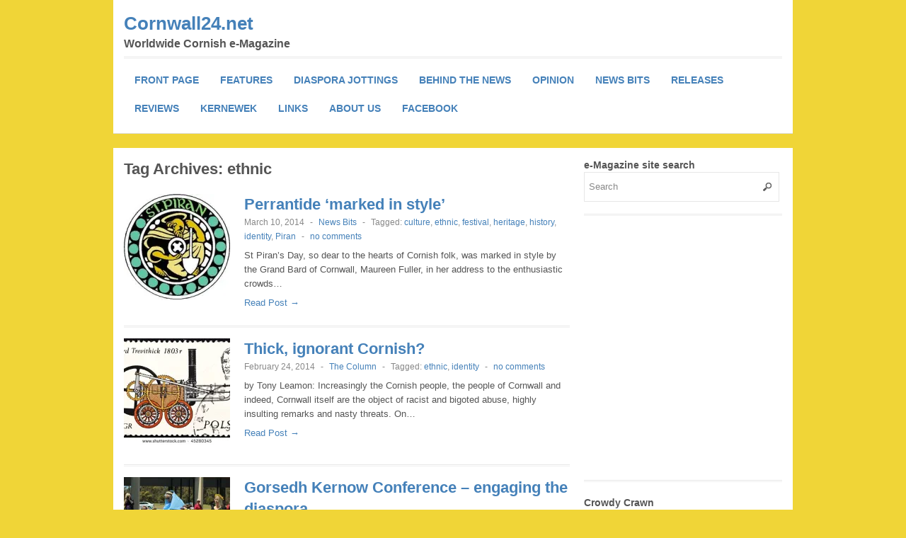

--- FILE ---
content_type: text/html; charset=UTF-8
request_url: https://www.cornwall24.net/tag/ethnic/page/2/
body_size: 13794
content:
 
<!DOCTYPE html>
<!--[if lt IE 7 ]> <html class="no-js ie6" lang="en-GB"> <![endif]-->
<!--[if IE 7 ]>    <html class="no-js ie7" lang="en-GB"> <![endif]-->
<!--[if IE 8 ]>    <html class="no-js ie8" lang="en-GB"> <![endif]-->
<!--[if (gte IE 9)|!(IE)]><!--> <html class="no-js" lang="en-GB"> <!--<![endif]-->
<head>
<meta charset="UTF-8" />
<meta name="viewport" content="width=device-width" />
<meta http-equiv="X-UA-Compatible" content="IE=edge,chrome=1" />

<title>ethnic &#124; Cornwall24.net</title>


<link rel="profile" href="http://gmpg.org/xfn/11" />
<link rel="pingback" href="https://www.cornwall24.net/xmlrpc.php" />
<meta name='robots' content='max-image-preview:large' />
<link rel='dns-prefetch' href='//stats.wp.com' />
<link rel='dns-prefetch' href='//v0.wordpress.com' />
<link rel='preconnect' href='//i0.wp.com' />
<link rel='preconnect' href='//c0.wp.com' />
<link rel="alternate" type="application/rss+xml" title="Cornwall24.net &raquo; Feed" href="https://www.cornwall24.net/feed/" />
<link rel="alternate" type="application/rss+xml" title="Cornwall24.net &raquo; Comments Feed" href="https://www.cornwall24.net/comments/feed/" />
<link rel="alternate" type="application/rss+xml" title="Cornwall24.net &raquo; ethnic Tag Feed" href="https://www.cornwall24.net/tag/ethnic/feed/" />
<style id='wp-img-auto-sizes-contain-inline-css' type='text/css'>
img:is([sizes=auto i],[sizes^="auto," i]){contain-intrinsic-size:3000px 1500px}
/*# sourceURL=wp-img-auto-sizes-contain-inline-css */
</style>
<style id='wp-emoji-styles-inline-css' type='text/css'>

	img.wp-smiley, img.emoji {
		display: inline !important;
		border: none !important;
		box-shadow: none !important;
		height: 1em !important;
		width: 1em !important;
		margin: 0 0.07em !important;
		vertical-align: -0.1em !important;
		background: none !important;
		padding: 0 !important;
	}
/*# sourceURL=wp-emoji-styles-inline-css */
</style>
<style id='wp-block-library-inline-css' type='text/css'>
:root{--wp-block-synced-color:#7a00df;--wp-block-synced-color--rgb:122,0,223;--wp-bound-block-color:var(--wp-block-synced-color);--wp-editor-canvas-background:#ddd;--wp-admin-theme-color:#007cba;--wp-admin-theme-color--rgb:0,124,186;--wp-admin-theme-color-darker-10:#006ba1;--wp-admin-theme-color-darker-10--rgb:0,107,160.5;--wp-admin-theme-color-darker-20:#005a87;--wp-admin-theme-color-darker-20--rgb:0,90,135;--wp-admin-border-width-focus:2px}@media (min-resolution:192dpi){:root{--wp-admin-border-width-focus:1.5px}}.wp-element-button{cursor:pointer}:root .has-very-light-gray-background-color{background-color:#eee}:root .has-very-dark-gray-background-color{background-color:#313131}:root .has-very-light-gray-color{color:#eee}:root .has-very-dark-gray-color{color:#313131}:root .has-vivid-green-cyan-to-vivid-cyan-blue-gradient-background{background:linear-gradient(135deg,#00d084,#0693e3)}:root .has-purple-crush-gradient-background{background:linear-gradient(135deg,#34e2e4,#4721fb 50%,#ab1dfe)}:root .has-hazy-dawn-gradient-background{background:linear-gradient(135deg,#faaca8,#dad0ec)}:root .has-subdued-olive-gradient-background{background:linear-gradient(135deg,#fafae1,#67a671)}:root .has-atomic-cream-gradient-background{background:linear-gradient(135deg,#fdd79a,#004a59)}:root .has-nightshade-gradient-background{background:linear-gradient(135deg,#330968,#31cdcf)}:root .has-midnight-gradient-background{background:linear-gradient(135deg,#020381,#2874fc)}:root{--wp--preset--font-size--normal:16px;--wp--preset--font-size--huge:42px}.has-regular-font-size{font-size:1em}.has-larger-font-size{font-size:2.625em}.has-normal-font-size{font-size:var(--wp--preset--font-size--normal)}.has-huge-font-size{font-size:var(--wp--preset--font-size--huge)}.has-text-align-center{text-align:center}.has-text-align-left{text-align:left}.has-text-align-right{text-align:right}.has-fit-text{white-space:nowrap!important}#end-resizable-editor-section{display:none}.aligncenter{clear:both}.items-justified-left{justify-content:flex-start}.items-justified-center{justify-content:center}.items-justified-right{justify-content:flex-end}.items-justified-space-between{justify-content:space-between}.screen-reader-text{border:0;clip-path:inset(50%);height:1px;margin:-1px;overflow:hidden;padding:0;position:absolute;width:1px;word-wrap:normal!important}.screen-reader-text:focus{background-color:#ddd;clip-path:none;color:#444;display:block;font-size:1em;height:auto;left:5px;line-height:normal;padding:15px 23px 14px;text-decoration:none;top:5px;width:auto;z-index:100000}html :where(.has-border-color){border-style:solid}html :where([style*=border-top-color]){border-top-style:solid}html :where([style*=border-right-color]){border-right-style:solid}html :where([style*=border-bottom-color]){border-bottom-style:solid}html :where([style*=border-left-color]){border-left-style:solid}html :where([style*=border-width]){border-style:solid}html :where([style*=border-top-width]){border-top-style:solid}html :where([style*=border-right-width]){border-right-style:solid}html :where([style*=border-bottom-width]){border-bottom-style:solid}html :where([style*=border-left-width]){border-left-style:solid}html :where(img[class*=wp-image-]){height:auto;max-width:100%}:where(figure){margin:0 0 1em}html :where(.is-position-sticky){--wp-admin--admin-bar--position-offset:var(--wp-admin--admin-bar--height,0px)}@media screen and (max-width:600px){html :where(.is-position-sticky){--wp-admin--admin-bar--position-offset:0px}}

/*# sourceURL=wp-block-library-inline-css */
</style><style id='global-styles-inline-css' type='text/css'>
:root{--wp--preset--aspect-ratio--square: 1;--wp--preset--aspect-ratio--4-3: 4/3;--wp--preset--aspect-ratio--3-4: 3/4;--wp--preset--aspect-ratio--3-2: 3/2;--wp--preset--aspect-ratio--2-3: 2/3;--wp--preset--aspect-ratio--16-9: 16/9;--wp--preset--aspect-ratio--9-16: 9/16;--wp--preset--color--black: #000000;--wp--preset--color--cyan-bluish-gray: #abb8c3;--wp--preset--color--white: #ffffff;--wp--preset--color--pale-pink: #f78da7;--wp--preset--color--vivid-red: #cf2e2e;--wp--preset--color--luminous-vivid-orange: #ff6900;--wp--preset--color--luminous-vivid-amber: #fcb900;--wp--preset--color--light-green-cyan: #7bdcb5;--wp--preset--color--vivid-green-cyan: #00d084;--wp--preset--color--pale-cyan-blue: #8ed1fc;--wp--preset--color--vivid-cyan-blue: #0693e3;--wp--preset--color--vivid-purple: #9b51e0;--wp--preset--gradient--vivid-cyan-blue-to-vivid-purple: linear-gradient(135deg,rgb(6,147,227) 0%,rgb(155,81,224) 100%);--wp--preset--gradient--light-green-cyan-to-vivid-green-cyan: linear-gradient(135deg,rgb(122,220,180) 0%,rgb(0,208,130) 100%);--wp--preset--gradient--luminous-vivid-amber-to-luminous-vivid-orange: linear-gradient(135deg,rgb(252,185,0) 0%,rgb(255,105,0) 100%);--wp--preset--gradient--luminous-vivid-orange-to-vivid-red: linear-gradient(135deg,rgb(255,105,0) 0%,rgb(207,46,46) 100%);--wp--preset--gradient--very-light-gray-to-cyan-bluish-gray: linear-gradient(135deg,rgb(238,238,238) 0%,rgb(169,184,195) 100%);--wp--preset--gradient--cool-to-warm-spectrum: linear-gradient(135deg,rgb(74,234,220) 0%,rgb(151,120,209) 20%,rgb(207,42,186) 40%,rgb(238,44,130) 60%,rgb(251,105,98) 80%,rgb(254,248,76) 100%);--wp--preset--gradient--blush-light-purple: linear-gradient(135deg,rgb(255,206,236) 0%,rgb(152,150,240) 100%);--wp--preset--gradient--blush-bordeaux: linear-gradient(135deg,rgb(254,205,165) 0%,rgb(254,45,45) 50%,rgb(107,0,62) 100%);--wp--preset--gradient--luminous-dusk: linear-gradient(135deg,rgb(255,203,112) 0%,rgb(199,81,192) 50%,rgb(65,88,208) 100%);--wp--preset--gradient--pale-ocean: linear-gradient(135deg,rgb(255,245,203) 0%,rgb(182,227,212) 50%,rgb(51,167,181) 100%);--wp--preset--gradient--electric-grass: linear-gradient(135deg,rgb(202,248,128) 0%,rgb(113,206,126) 100%);--wp--preset--gradient--midnight: linear-gradient(135deg,rgb(2,3,129) 0%,rgb(40,116,252) 100%);--wp--preset--font-size--small: 13px;--wp--preset--font-size--medium: 20px;--wp--preset--font-size--large: 36px;--wp--preset--font-size--x-large: 42px;--wp--preset--spacing--20: 0.44rem;--wp--preset--spacing--30: 0.67rem;--wp--preset--spacing--40: 1rem;--wp--preset--spacing--50: 1.5rem;--wp--preset--spacing--60: 2.25rem;--wp--preset--spacing--70: 3.38rem;--wp--preset--spacing--80: 5.06rem;--wp--preset--shadow--natural: 6px 6px 9px rgba(0, 0, 0, 0.2);--wp--preset--shadow--deep: 12px 12px 50px rgba(0, 0, 0, 0.4);--wp--preset--shadow--sharp: 6px 6px 0px rgba(0, 0, 0, 0.2);--wp--preset--shadow--outlined: 6px 6px 0px -3px rgb(255, 255, 255), 6px 6px rgb(0, 0, 0);--wp--preset--shadow--crisp: 6px 6px 0px rgb(0, 0, 0);}:where(.is-layout-flex){gap: 0.5em;}:where(.is-layout-grid){gap: 0.5em;}body .is-layout-flex{display: flex;}.is-layout-flex{flex-wrap: wrap;align-items: center;}.is-layout-flex > :is(*, div){margin: 0;}body .is-layout-grid{display: grid;}.is-layout-grid > :is(*, div){margin: 0;}:where(.wp-block-columns.is-layout-flex){gap: 2em;}:where(.wp-block-columns.is-layout-grid){gap: 2em;}:where(.wp-block-post-template.is-layout-flex){gap: 1.25em;}:where(.wp-block-post-template.is-layout-grid){gap: 1.25em;}.has-black-color{color: var(--wp--preset--color--black) !important;}.has-cyan-bluish-gray-color{color: var(--wp--preset--color--cyan-bluish-gray) !important;}.has-white-color{color: var(--wp--preset--color--white) !important;}.has-pale-pink-color{color: var(--wp--preset--color--pale-pink) !important;}.has-vivid-red-color{color: var(--wp--preset--color--vivid-red) !important;}.has-luminous-vivid-orange-color{color: var(--wp--preset--color--luminous-vivid-orange) !important;}.has-luminous-vivid-amber-color{color: var(--wp--preset--color--luminous-vivid-amber) !important;}.has-light-green-cyan-color{color: var(--wp--preset--color--light-green-cyan) !important;}.has-vivid-green-cyan-color{color: var(--wp--preset--color--vivid-green-cyan) !important;}.has-pale-cyan-blue-color{color: var(--wp--preset--color--pale-cyan-blue) !important;}.has-vivid-cyan-blue-color{color: var(--wp--preset--color--vivid-cyan-blue) !important;}.has-vivid-purple-color{color: var(--wp--preset--color--vivid-purple) !important;}.has-black-background-color{background-color: var(--wp--preset--color--black) !important;}.has-cyan-bluish-gray-background-color{background-color: var(--wp--preset--color--cyan-bluish-gray) !important;}.has-white-background-color{background-color: var(--wp--preset--color--white) !important;}.has-pale-pink-background-color{background-color: var(--wp--preset--color--pale-pink) !important;}.has-vivid-red-background-color{background-color: var(--wp--preset--color--vivid-red) !important;}.has-luminous-vivid-orange-background-color{background-color: var(--wp--preset--color--luminous-vivid-orange) !important;}.has-luminous-vivid-amber-background-color{background-color: var(--wp--preset--color--luminous-vivid-amber) !important;}.has-light-green-cyan-background-color{background-color: var(--wp--preset--color--light-green-cyan) !important;}.has-vivid-green-cyan-background-color{background-color: var(--wp--preset--color--vivid-green-cyan) !important;}.has-pale-cyan-blue-background-color{background-color: var(--wp--preset--color--pale-cyan-blue) !important;}.has-vivid-cyan-blue-background-color{background-color: var(--wp--preset--color--vivid-cyan-blue) !important;}.has-vivid-purple-background-color{background-color: var(--wp--preset--color--vivid-purple) !important;}.has-black-border-color{border-color: var(--wp--preset--color--black) !important;}.has-cyan-bluish-gray-border-color{border-color: var(--wp--preset--color--cyan-bluish-gray) !important;}.has-white-border-color{border-color: var(--wp--preset--color--white) !important;}.has-pale-pink-border-color{border-color: var(--wp--preset--color--pale-pink) !important;}.has-vivid-red-border-color{border-color: var(--wp--preset--color--vivid-red) !important;}.has-luminous-vivid-orange-border-color{border-color: var(--wp--preset--color--luminous-vivid-orange) !important;}.has-luminous-vivid-amber-border-color{border-color: var(--wp--preset--color--luminous-vivid-amber) !important;}.has-light-green-cyan-border-color{border-color: var(--wp--preset--color--light-green-cyan) !important;}.has-vivid-green-cyan-border-color{border-color: var(--wp--preset--color--vivid-green-cyan) !important;}.has-pale-cyan-blue-border-color{border-color: var(--wp--preset--color--pale-cyan-blue) !important;}.has-vivid-cyan-blue-border-color{border-color: var(--wp--preset--color--vivid-cyan-blue) !important;}.has-vivid-purple-border-color{border-color: var(--wp--preset--color--vivid-purple) !important;}.has-vivid-cyan-blue-to-vivid-purple-gradient-background{background: var(--wp--preset--gradient--vivid-cyan-blue-to-vivid-purple) !important;}.has-light-green-cyan-to-vivid-green-cyan-gradient-background{background: var(--wp--preset--gradient--light-green-cyan-to-vivid-green-cyan) !important;}.has-luminous-vivid-amber-to-luminous-vivid-orange-gradient-background{background: var(--wp--preset--gradient--luminous-vivid-amber-to-luminous-vivid-orange) !important;}.has-luminous-vivid-orange-to-vivid-red-gradient-background{background: var(--wp--preset--gradient--luminous-vivid-orange-to-vivid-red) !important;}.has-very-light-gray-to-cyan-bluish-gray-gradient-background{background: var(--wp--preset--gradient--very-light-gray-to-cyan-bluish-gray) !important;}.has-cool-to-warm-spectrum-gradient-background{background: var(--wp--preset--gradient--cool-to-warm-spectrum) !important;}.has-blush-light-purple-gradient-background{background: var(--wp--preset--gradient--blush-light-purple) !important;}.has-blush-bordeaux-gradient-background{background: var(--wp--preset--gradient--blush-bordeaux) !important;}.has-luminous-dusk-gradient-background{background: var(--wp--preset--gradient--luminous-dusk) !important;}.has-pale-ocean-gradient-background{background: var(--wp--preset--gradient--pale-ocean) !important;}.has-electric-grass-gradient-background{background: var(--wp--preset--gradient--electric-grass) !important;}.has-midnight-gradient-background{background: var(--wp--preset--gradient--midnight) !important;}.has-small-font-size{font-size: var(--wp--preset--font-size--small) !important;}.has-medium-font-size{font-size: var(--wp--preset--font-size--medium) !important;}.has-large-font-size{font-size: var(--wp--preset--font-size--large) !important;}.has-x-large-font-size{font-size: var(--wp--preset--font-size--x-large) !important;}
/*# sourceURL=global-styles-inline-css */
</style>

<style id='classic-theme-styles-inline-css' type='text/css'>
/*! This file is auto-generated */
.wp-block-button__link{color:#fff;background-color:#32373c;border-radius:9999px;box-shadow:none;text-decoration:none;padding:calc(.667em + 2px) calc(1.333em + 2px);font-size:1.125em}.wp-block-file__button{background:#32373c;color:#fff;text-decoration:none}
/*# sourceURL=/wp-includes/css/classic-themes.min.css */
</style>
<link rel='stylesheet' id='style-css' href='https://www.cornwall24.net/wp-content/themes/max-magazine/style.css?ver=6.9' type='text/css' media='all' />
<link rel='stylesheet' id='google_fonts-css' href='http://fonts.googleapis.com/css?family=Open+Sans%3A700%2C400%2C600&#038;ver=6.9' type='text/css' media='all' />
<script type="text/javascript" src="https://c0.wp.com/c/6.9/wp-includes/js/jquery/jquery.min.js" id="jquery-core-js"></script>
<script type="text/javascript" src="https://c0.wp.com/c/6.9/wp-includes/js/jquery/jquery-migrate.min.js" id="jquery-migrate-js"></script>
<script type="text/javascript" src="https://www.cornwall24.net/wp-content/themes/max-magazine/js/superfish.js?ver=6.9" id="superfish-js"></script>
<script type="text/javascript" src="https://www.cornwall24.net/wp-content/themes/max-magazine/js/jquery.easing_1.3.js?ver=6.9" id="jq_easing-js"></script>
<script type="text/javascript" src="https://www.cornwall24.net/wp-content/themes/max-magazine/js/lofslider.js?ver=6.9" id="lofslider-js"></script>
<script type="text/javascript" src="https://www.cornwall24.net/wp-content/themes/max-magazine/js/jcarousellite_1.0.1.min.js?ver=6.9" id="jcarousellite-js"></script>
<script type="text/javascript" src="https://www.cornwall24.net/wp-content/themes/max-magazine/js/jquery.mobilemenu.js?ver=6.9" id="mobilemenu-js"></script>
<script type="text/javascript" src="https://www.cornwall24.net/wp-content/themes/max-magazine/js/custom.js?ver=6.9" id="max_magazine_custom-js"></script>
<link rel="https://api.w.org/" href="https://www.cornwall24.net/wp-json/" /><link rel="alternate" title="JSON" type="application/json" href="https://www.cornwall24.net/wp-json/wp/v2/tags/69" /><link rel="EditURI" type="application/rsd+xml" title="RSD" href="https://www.cornwall24.net/xmlrpc.php?rsd" />
<meta name="generator" content="WordPress 6.9" />
	<style>img#wpstats{display:none}</style>
		<link rel="shortcut icon" href="https://fbcdn-profile-a.akamaihd.net/hprofile-ak-prn1/174891_160568994013319_1904602135_n.jpg" />	
<style type="text/css">.recentcomments a{display:inline !important;padding:0 !important;margin:0 !important;}</style><style type="text/css" id="custom-background-css">
body.custom-background { background-color: #f0d537; }
</style>
	
<!-- Jetpack Open Graph Tags -->
<meta property="og:type" content="website" />
<meta property="og:title" content="ethnic &#8211; Page 2 &#8211; Cornwall24.net" />
<meta property="og:url" content="https://www.cornwall24.net/tag/ethnic/" />
<meta property="og:site_name" content="Cornwall24.net" />
<meta property="og:image" content="https://s0.wp.com/i/blank.jpg" />
<meta property="og:image:alt" content="" />
<meta property="og:locale" content="en_GB" />

<!-- End Jetpack Open Graph Tags -->
</head>

<body class="archive paged tag tag-ethnic tag-69 custom-background paged-2 tag-paged-2 wp-theme-max-magazine metaslider-plugin">

<div id="container" class="hfeed">

<div id="header">	

		<div class="header-wrap">
		<div class="logo">
							<h1 class="site-title">
					<a href="https://www.cornwall24.net" title="Cornwall24.net">
						Cornwall24.net					</a>
				</h1> 
				<h3>
					Worldwide Cornish e-Magazine				</h3>
				
		</div>	<!-- /logo -->
		
				
	</div><!-- /wrap -->
	
	<div id="nav">	
		<div class="menu-menu-container"><ul id="menu-menu" class="menu"><li id="menu-item-33" class="menu-item menu-item-type-custom menu-item-object-custom menu-item-home menu-item-33"><a href="http://www.cornwall24.net">Front page</a></li>
<li id="menu-item-44" class="menu-item menu-item-type-taxonomy menu-item-object-category menu-item-44"><a href="https://www.cornwall24.net/category/magazine/">Features</a></li>
<li id="menu-item-733" class="menu-item menu-item-type-taxonomy menu-item-object-category menu-item-733"><a href="https://www.cornwall24.net/category/diaspora-2/">Diaspora Jottings</a></li>
<li id="menu-item-175" class="menu-item menu-item-type-taxonomy menu-item-object-category menu-item-175"><a href="https://www.cornwall24.net/category/news/">Behind the news</a></li>
<li id="menu-item-32" class="menu-item menu-item-type-taxonomy menu-item-object-category menu-item-32"><a href="https://www.cornwall24.net/category/column/">Opinion</a></li>
<li id="menu-item-734" class="menu-item menu-item-type-taxonomy menu-item-object-category menu-item-734"><a href="https://www.cornwall24.net/category/economy/">News bits</a></li>
<li id="menu-item-735" class="menu-item menu-item-type-taxonomy menu-item-object-category menu-item-735"><a href="https://www.cornwall24.net/category/media-releases/">Releases</a></li>
<li id="menu-item-12572" class="menu-item menu-item-type-taxonomy menu-item-object-category menu-item-12572"><a href="https://www.cornwall24.net/category/culture/">Reviews</a></li>
<li id="menu-item-543" class="menu-item menu-item-type-taxonomy menu-item-object-category menu-item-543"><a href="https://www.cornwall24.net/category/kernowek/">Kernewek</a></li>
<li id="menu-item-736" class="menu-item menu-item-type-post_type menu-item-object-page menu-item-736"><a href="https://www.cornwall24.net/links/">Links</a></li>
<li id="menu-item-737" class="menu-item menu-item-type-post_type menu-item-object-page menu-item-737"><a href="https://www.cornwall24.net/about/">About us</a></li>
<li id="menu-item-12585" class="menu-item menu-item-type-custom menu-item-object-custom menu-item-12585"><a href="http://www.facebook.com/pages/Cornwall-24-net-e-magazine/160568994013319">Facebook</a></li>
</ul></div>		
	</div>
	
	<div class="clear"></div>
	
</div> <!-- /header -->

<div id="content-container">
	<div id="content" >	
		<h2 class="page-title">Tag Archives: <span>ethnic</span></h2>

				
		 
<div id="posts-list">
					
			
			<div class="post">					
				<div class="post-image">
					<a href="https://www.cornwall24.net/2014/03/perrantide-marked-in-style/"><img width="150" height="150" src="https://i0.wp.com/www.cornwall24.net/wp-content/uploads/piran_trad.jpg?resize=150%2C150&amp;ssl=1" class="attachment-thumbnail size-thumbnail wp-post-image" alt="" title="" decoding="async" srcset="https://i0.wp.com/www.cornwall24.net/wp-content/uploads/piran_trad.jpg?w=225&amp;ssl=1 225w, https://i0.wp.com/www.cornwall24.net/wp-content/uploads/piran_trad.jpg?resize=150%2C150&amp;ssl=1 150w" sizes="(max-width: 150px) 100vw, 150px" /></a>
				</div>
					
				<div class="right">
			
										
					<h2> <a href="https://www.cornwall24.net/2014/03/perrantide-marked-in-style/" title="Permalink to Perrantide &#8216;marked in style&#8217;" rel="bookmark">Perrantide &#8216;marked in style&#8217;</a></h2>
					
					<div class="post-meta">
						<span class="date">March 10, 2014</span> 
						<span class="sep"> - </span>						
						<span class="category"><a href="https://www.cornwall24.net/category/economy/" rel="category tag">News Bits</a></span>
						<span class="sep"> - </span><span class="tags">Tagged:  <a href="https://www.cornwall24.net/tag/culture-2/" rel="tag">culture</a>, <a href="https://www.cornwall24.net/tag/ethnic/" rel="tag">ethnic</a>, <a href="https://www.cornwall24.net/tag/festival/" rel="tag">festival</a>, <a href="https://www.cornwall24.net/tag/heritage/" rel="tag">heritage</a>, <a href="https://www.cornwall24.net/tag/history/" rel="tag">history</a>, <a href="https://www.cornwall24.net/tag/identity/" rel="tag">identity</a>, <a href="https://www.cornwall24.net/tag/piran/" rel="tag">Piran</a></span>													<span class="sep"> - </span>
							<span class="comments"><a href="https://www.cornwall24.net/2014/03/perrantide-marked-in-style/#respond">no comments</a></span>			
								
					</div>								
						
					<div class="exceprt">
						<p>St Piran’s Day, so dear to the hearts of Cornish folk, was marked in style by the Grand Bard of Cornwall, Maureen Fuller, in her address to the enthusiastic crowds&#8230;</p>
					</div> 
					
					<div class="more">
						<a href="https://www.cornwall24.net/2014/03/perrantide-marked-in-style/">Read Post &rarr;</a>
					</div> 
				</div>	
			</div><!-- post -->		

				
			
			<div class="post">					
				<div class="post-image">
					<a href="https://www.cornwall24.net/2014/02/thick-ignorant-cornish/"><img width="150" height="150" src="https://i0.wp.com/www.cornwall24.net/wp-content/uploads/Polishstamp_Trevithick.jpg?resize=150%2C150&amp;ssl=1" class="attachment-thumbnail size-thumbnail wp-post-image" alt="" title="" decoding="async" srcset="https://i0.wp.com/www.cornwall24.net/wp-content/uploads/Polishstamp_Trevithick.jpg?resize=150%2C150&amp;ssl=1 150w, https://i0.wp.com/www.cornwall24.net/wp-content/uploads/Polishstamp_Trevithick.jpg?zoom=2&amp;resize=150%2C150&amp;ssl=1 300w, https://i0.wp.com/www.cornwall24.net/wp-content/uploads/Polishstamp_Trevithick.jpg?zoom=3&amp;resize=150%2C150&amp;ssl=1 450w" sizes="(max-width: 150px) 100vw, 150px" /></a>
				</div>
					
				<div class="right">
			
										
					<h2> <a href="https://www.cornwall24.net/2014/02/thick-ignorant-cornish/" title="Permalink to Thick, ignorant Cornish?" rel="bookmark">Thick, ignorant Cornish?</a></h2>
					
					<div class="post-meta">
						<span class="date">February 24, 2014</span> 
						<span class="sep"> - </span>						
						<span class="category"><a href="https://www.cornwall24.net/category/column/" rel="category tag">The Column</a></span>
						<span class="sep"> - </span><span class="tags">Tagged:  <a href="https://www.cornwall24.net/tag/ethnic/" rel="tag">ethnic</a>, <a href="https://www.cornwall24.net/tag/identity/" rel="tag">identity</a></span>													<span class="sep"> - </span>
							<span class="comments"><a href="https://www.cornwall24.net/2014/02/thick-ignorant-cornish/#respond">no comments</a></span>			
								
					</div>								
						
					<div class="exceprt">
						<p>by Tony Leamon: Increasingly the Cornish people, the people of Cornwall and indeed, Cornwall itself are the object of racist and bigoted abuse, highly insulting remarks and nasty threats. On&#8230;</p>
					</div> 
					
					<div class="more">
						<a href="https://www.cornwall24.net/2014/02/thick-ignorant-cornish/">Read Post &rarr;</a>
					</div> 
				</div>	
			</div><!-- post -->		

				
			
			<div class="post">					
				<div class="post-image">
					<a href="https://www.cornwall24.net/2013/09/gorsedh-kernow-conference-engaging-the-diaspora/"><img width="150" height="150" src="https://i0.wp.com/www.cornwall24.net/wp-content/uploads/IMG_8641smaller.jpg?resize=150%2C150&amp;ssl=1" class="attachment-thumbnail size-thumbnail wp-post-image" alt="" title="" decoding="async" srcset="https://i0.wp.com/www.cornwall24.net/wp-content/uploads/IMG_8641smaller.jpg?resize=150%2C150&amp;ssl=1 150w, https://i0.wp.com/www.cornwall24.net/wp-content/uploads/IMG_8641smaller.jpg?zoom=2&amp;resize=150%2C150&amp;ssl=1 300w, https://i0.wp.com/www.cornwall24.net/wp-content/uploads/IMG_8641smaller.jpg?zoom=3&amp;resize=150%2C150&amp;ssl=1 450w" sizes="(max-width: 150px) 100vw, 150px" /></a>
				</div>
					
				<div class="right">
			
										
					<h2> <a href="https://www.cornwall24.net/2013/09/gorsedh-kernow-conference-engaging-the-diaspora/" title="Permalink to Gorsedh Kernow Conference &#8211; engaging the diaspora" rel="bookmark">Gorsedh Kernow Conference &#8211; engaging the diaspora</a></h2>
					
					<div class="post-meta">
						<span class="date">September 1, 2013</span> 
						<span class="sep"> - </span>						
						<span class="category"><a href="https://www.cornwall24.net/category/media-releases/" rel="category tag">Communiqués</a>, <a href="https://www.cornwall24.net/category/diaspora-2/" rel="category tag">Diaspora Jottings</a></span>
						<span class="sep"> - </span><span class="tags">Tagged:  <a href="https://www.cornwall24.net/tag/australia/" rel="tag">Australia</a>, <a href="https://www.cornwall24.net/tag/bards/" rel="tag">Bards</a>, <a href="https://www.cornwall24.net/tag/canada/" rel="tag">Canada</a>, <a href="https://www.cornwall24.net/tag/ethnic/" rel="tag">ethnic</a>, <a href="https://www.cornwall24.net/tag/gorsedh/" rel="tag">Gorsedh</a>, <a href="https://www.cornwall24.net/tag/identity/" rel="tag">identity</a>, <a href="https://www.cornwall24.net/tag/new-zealand/" rel="tag">new zealand</a>, <a href="https://www.cornwall24.net/tag/usa/" rel="tag">USA</a></span>								
					</div>								
						
					<div class="exceprt">
						<p>The 2013 Conference is being held at Penryn Town Hall on Friday 6th September, 2013 on the day before the Open Gorsedh in Penryn. The Conference will start at 10:00&#8230;</p>
					</div> 
					
					<div class="more">
						<a href="https://www.cornwall24.net/2013/09/gorsedh-kernow-conference-engaging-the-diaspora/">Read Post &rarr;</a>
					</div> 
				</div>	
			</div><!-- post -->		

				
			
			<div class="post">					
				<div class="post-image">
					<a href="https://www.cornwall24.net/2013/07/recognition-of-the-cornish-people-an-open-letter-to-mps/"><img width="150" height="150" src="https://i0.wp.com/www.cornwall24.net/wp-content/uploads/stp_flags.jpg?resize=150%2C150&amp;ssl=1" class="attachment-thumbnail size-thumbnail wp-post-image" alt="" title="" decoding="async" loading="lazy" srcset="https://i0.wp.com/www.cornwall24.net/wp-content/uploads/stp_flags.jpg?resize=150%2C150&amp;ssl=1 150w, https://i0.wp.com/www.cornwall24.net/wp-content/uploads/stp_flags.jpg?zoom=2&amp;resize=150%2C150&amp;ssl=1 300w, https://i0.wp.com/www.cornwall24.net/wp-content/uploads/stp_flags.jpg?zoom=3&amp;resize=150%2C150&amp;ssl=1 450w" sizes="auto, (max-width: 150px) 100vw, 150px" /></a>
				</div>
					
				<div class="right">
			
										
					<h2> <a href="https://www.cornwall24.net/2013/07/recognition-of-the-cornish-people-an-open-letter-to-mps/" title="Permalink to Recognition of the Cornish people &#8211; An Open Letter to MPs" rel="bookmark">Recognition of the Cornish people &#8211; An Open Letter to MPs</a></h2>
					
					<div class="post-meta">
						<span class="date">July 16, 2013</span> 
						<span class="sep"> - </span>						
						<span class="category"><a href="https://www.cornwall24.net/category/column/" rel="category tag">The Column</a></span>
						<span class="sep"> - </span><span class="tags">Tagged:  <a href="https://www.cornwall24.net/tag/cornish/" rel="tag">Cornish</a>, <a href="https://www.cornwall24.net/tag/ethnic/" rel="tag">ethnic</a>, <a href="https://www.cornwall24.net/tag/identity/" rel="tag">identity</a>, <a href="https://www.cornwall24.net/tag/self-determination/" rel="tag">self-determination</a></span>								
					</div>								
						
					<div class="exceprt">
						<p>OPEN LETTER TO ALL MPs FOR CORNWALL  From Craig Weatherhill    14th July 2013  Dear Sir/Madam,  Framework Convention for the Protection of National Minorities:  The Cornish People.  I am writing to&#8230;</p>
					</div> 
					
					<div class="more">
						<a href="https://www.cornwall24.net/2013/07/recognition-of-the-cornish-people-an-open-letter-to-mps/">Read Post &rarr;</a>
					</div> 
				</div>	
			</div><!-- post -->		

				
			
			<div class="post">					
				<div class="post-image">
					<a href="https://www.cornwall24.net/2012/07/new-book-celtic-cornwall-nation-tradition-invention/"><img width="150" height="150" src="https://i0.wp.com/www.cornwall24.net/wp-content/uploads/celticcornwalllge.gif?resize=150%2C150&amp;ssl=1" class="attachment-thumbnail size-thumbnail wp-post-image" alt="" title="" decoding="async" loading="lazy" srcset="https://i0.wp.com/www.cornwall24.net/wp-content/uploads/celticcornwalllge.gif?resize=150%2C150&amp;ssl=1 150w, https://i0.wp.com/www.cornwall24.net/wp-content/uploads/celticcornwalllge.gif?resize=36%2C36&amp;ssl=1 36w, https://i0.wp.com/www.cornwall24.net/wp-content/uploads/celticcornwalllge.gif?resize=90%2C90&amp;ssl=1 90w, https://i0.wp.com/www.cornwall24.net/wp-content/uploads/celticcornwalllge.gif?zoom=2&amp;resize=150%2C150&amp;ssl=1 300w" sizes="auto, (max-width: 150px) 100vw, 150px" /></a>
				</div>
					
				<div class="right">
			
										
					<h2> <a href="https://www.cornwall24.net/2012/07/new-book-celtic-cornwall-nation-tradition-invention/" title="Permalink to New Book: Celtic Cornwall &#8211; Nation, Tradition, Invention" rel="bookmark">New Book: Celtic Cornwall &#8211; Nation, Tradition, Invention</a></h2>
					
					<div class="post-meta">
						<span class="date">July 11, 2012</span> 
						<span class="sep"> - </span>						
						<span class="category"><a href="https://www.cornwall24.net/category/culture/" rel="category tag">Culture</a></span>
						<span class="sep"> - </span><span class="tags">Tagged:  <a href="https://www.cornwall24.net/tag/book/" rel="tag">Book</a>, <a href="https://www.cornwall24.net/tag/celtic/" rel="tag">celtic</a>, <a href="https://www.cornwall24.net/tag/culture-2/" rel="tag">culture</a>, <a href="https://www.cornwall24.net/tag/ethnic/" rel="tag">ethnic</a>, <a href="https://www.cornwall24.net/tag/identity/" rel="tag">identity</a>, <a href="https://www.cornwall24.net/tag/kernowek/" rel="tag">Kernowek</a></span>													<span class="sep"> - </span>
							<span class="comments"><a href="https://www.cornwall24.net/2012/07/new-book-celtic-cornwall-nation-tradition-invention/#respond">no comments</a></span>			
								
					</div>								
						
					<div class="exceprt">
						<p>By Alan M Kent, with photography by Jan Beare Celtic Cornwall: Nation, Tradition, Invention ISBN: 9780857040787 Alan M. Kent (born 1967, St Austell, Cornwall) is a Cornish poet, novelist, dramatist, author and&#8230;</p>
					</div> 
					
					<div class="more">
						<a href="https://www.cornwall24.net/2012/07/new-book-celtic-cornwall-nation-tradition-invention/">Read Post &rarr;</a>
					</div> 
				</div>	
			</div><!-- post -->		

				
			
			<div class="post">					
				<div class="post-image">
					<a href="https://www.cornwall24.net/2011/09/celtic-league-media-prejudice-against-celts/"><img width="150" height="91" src="https://i0.wp.com/www.cornwall24.net/wp-content/uploads/celticcleague-e1394428822672.jpg?resize=150%2C91&amp;ssl=1" class="attachment-thumbnail size-thumbnail wp-post-image" alt="" title="" decoding="async" loading="lazy" /></a>
				</div>
					
				<div class="right">
			
										
					<h2> <a href="https://www.cornwall24.net/2011/09/celtic-league-media-prejudice-against-celts/" title="Permalink to [Celtic League] Media prejudice against Celts" rel="bookmark">[Celtic League] Media prejudice against Celts</a></h2>
					
					<div class="post-meta">
						<span class="date">September 29, 2011</span> 
						<span class="sep"> - </span>						
						<span class="category"><a href="https://www.cornwall24.net/category/media-releases/" rel="category tag">Communiqués</a></span>
						<span class="sep"> - </span><span class="tags">Tagged:  <a href="https://www.cornwall24.net/tag/celtic/" rel="tag">celtic</a>, <a href="https://www.cornwall24.net/tag/ethnic/" rel="tag">ethnic</a>, <a href="https://www.cornwall24.net/tag/identity/" rel="tag">identity</a>, <a href="https://www.cornwall24.net/tag/nation/" rel="tag">nation</a>, <a href="https://www.cornwall24.net/tag/prejudice/" rel="tag">prejudice</a>, <a href="https://www.cornwall24.net/tag/pride/" rel="tag">pride</a></span>													<span class="sep"> - </span>
							<span class="comments"><a href="https://www.cornwall24.net/2011/09/celtic-league-media-prejudice-against-celts/#respond">no comments</a></span>			
								
					</div>								
						
					<div class="exceprt">
						<p>In his monthly newspaper column for the West Briton newspaper in Cornwall, the General Secretary of the Celtic League, Rhisiart Tal-e-bot, writes on the topic of the prejudice that Welsh&#8230;</p>
					</div> 
					
					<div class="more">
						<a href="https://www.cornwall24.net/2011/09/celtic-league-media-prejudice-against-celts/">Read Post &rarr;</a>
					</div> 
				</div>	
			</div><!-- post -->		

				
			
			<div class="post">					
				<div class="post-image">
					<a href="https://www.cornwall24.net/2011/09/sun-surf-and-saffron/"><img width="150" height="150" src="https://i0.wp.com/www.cornwall24.net/wp-content/uploads/cotc4_1.jpg?resize=150%2C150&amp;ssl=1" class="attachment-thumbnail size-thumbnail wp-post-image" alt="" title="" decoding="async" loading="lazy" srcset="https://i0.wp.com/www.cornwall24.net/wp-content/uploads/cotc4_1.jpg?resize=150%2C150&amp;ssl=1 150w, https://i0.wp.com/www.cornwall24.net/wp-content/uploads/cotc4_1.jpg?resize=36%2C36&amp;ssl=1 36w, https://i0.wp.com/www.cornwall24.net/wp-content/uploads/cotc4_1.jpg?resize=90%2C90&amp;ssl=1 90w, https://i0.wp.com/www.cornwall24.net/wp-content/uploads/cotc4_1.jpg?zoom=2&amp;resize=150%2C150&amp;ssl=1 300w, https://i0.wp.com/www.cornwall24.net/wp-content/uploads/cotc4_1.jpg?zoom=3&amp;resize=150%2C150&amp;ssl=1 450w" sizes="auto, (max-width: 150px) 100vw, 150px" /></a>
				</div>
					
				<div class="right">
			
										
					<h2> <a href="https://www.cornwall24.net/2011/09/sun-surf-and-saffron/" title="Permalink to Sun, surf, and saffron?" rel="bookmark">Sun, surf, and saffron?</a></h2>
					
					<div class="post-meta">
						<span class="date">September 21, 2011</span> 
						<span class="sep"> - </span>						
						<span class="category"><a href="https://www.cornwall24.net/category/diaspora-2/" rel="category tag">Diaspora Jottings</a></span>
						<span class="sep"> - </span><span class="tags">Tagged:  <a href="https://www.cornwall24.net/tag/australia/" rel="tag">Australia</a>, <a href="https://www.cornwall24.net/tag/celtic/" rel="tag">celtic</a>, <a href="https://www.cornwall24.net/tag/cornish/" rel="tag">Cornish</a>, <a href="https://www.cornwall24.net/tag/ethnic/" rel="tag">ethnic</a>, <a href="https://www.cornwall24.net/tag/identity/" rel="tag">identity</a></span>													<span class="sep"> - </span>
							<span class="comments"><a href="https://www.cornwall24.net/2011/09/sun-surf-and-saffron/#respond">no comments</a></span>			
								
					</div>								
						
					<div class="exceprt">
						<p>&#8211; by Kevrenor &#8211; Sun &#8211; there was that in abundance! Surf &#8211; just nearby at your choice of ocean or bay-side location! Saffron &#8211; well, no saffron buns or&#8230;</p>
					</div> 
					
					<div class="more">
						<a href="https://www.cornwall24.net/2011/09/sun-surf-and-saffron/">Read Post &rarr;</a>
					</div> 
				</div>	
			</div><!-- post -->		

				
			
			<div class="post">					
				<div class="post-image">
					<a href="https://www.cornwall24.net/2011/06/cornish-seek-recognition-will-westminster-recognise-the-cornish-people-as-a-nation-and-a-uk-ethnic-minority/"><img width="136" height="94" src="https://i0.wp.com/www.cornwall24.net/wp-content/uploads/cornish_flag.jpg?resize=136%2C94&amp;ssl=1" class="attachment-thumbnail size-thumbnail wp-post-image" alt="" title="" decoding="async" loading="lazy" /></a>
				</div>
					
				<div class="right">
			
										
					<h2> <a href="https://www.cornwall24.net/2011/06/cornish-seek-recognition-will-westminster-recognise-the-cornish-people-as-a-nation-and-a-uk-ethnic-minority/" title="Permalink to Cornish seek recognition: Will Westminster recognise the Cornish people as a nation and a UK ethnic minority?" rel="bookmark">Cornish seek recognition: Will Westminster recognise the Cornish people as a nation and a UK ethnic minority?</a></h2>
					
					<div class="post-meta">
						<span class="date">June 13, 2011</span> 
						<span class="sep"> - </span>						
						<span class="category"><a href="https://www.cornwall24.net/category/news/" rel="category tag">Behind the News</a></span>
						<span class="sep"> - </span><span class="tags">Tagged:  <a href="https://www.cornwall24.net/tag/ethnic/" rel="tag">ethnic</a>, <a href="https://www.cornwall24.net/tag/fcnm/" rel="tag">FCNM</a>, <a href="https://www.cornwall24.net/tag/identity/" rel="tag">identity</a>, <a href="https://www.cornwall24.net/tag/self-determination/" rel="tag">self-determination</a></span>													<span class="sep"> - </span>
							<span class="comments"><a href="https://www.cornwall24.net/2011/06/cornish-seek-recognition-will-westminster-recognise-the-cornish-people-as-a-nation-and-a-uk-ethnic-minority/#comments">1 comment</a></span>			
								
					</div>								
						
					<div class="exceprt">
						<p>The Second Cornish National Minority Report entitled: “Including the Cornish – a unique case for recognition” has been officially launched. Produced from the work of broad-based steering group, it builds&#8230;</p>
					</div> 
					
					<div class="more">
						<a href="https://www.cornwall24.net/2011/06/cornish-seek-recognition-will-westminster-recognise-the-cornish-people-as-a-nation-and-a-uk-ethnic-minority/">Read Post &rarr;</a>
					</div> 
				</div>	
			</div><!-- post -->		

				
			
			<div class="post">					
				<div class="post-image">
					<a href="https://www.cornwall24.net/2011/05/celtic-league-cornish-discrimination-concerns-continue/"></a>
				</div>
					
				<div class="right">
			
										
					<h2> <a href="https://www.cornwall24.net/2011/05/celtic-league-cornish-discrimination-concerns-continue/" title="Permalink to [Celtic League] Cornish: Discrimination concerns continue" rel="bookmark">[Celtic League] Cornish: Discrimination concerns continue</a></h2>
					
					<div class="post-meta">
						<span class="date">May 12, 2011</span> 
						<span class="sep"> - </span>						
						<span class="category"><a href="https://www.cornwall24.net/category/media-releases/" rel="category tag">Communiqués</a></span>
						<span class="sep"> - </span><span class="tags">Tagged:  <a href="https://www.cornwall24.net/tag/cornish/" rel="tag">Cornish</a>, <a href="https://www.cornwall24.net/tag/ethnic/" rel="tag">ethnic</a>, <a href="https://www.cornwall24.net/tag/identity/" rel="tag">identity</a></span>													<span class="sep"> - </span>
							<span class="comments"><a href="https://www.cornwall24.net/2011/05/celtic-league-cornish-discrimination-concerns-continue/#respond">no comments</a></span>			
								
					</div>								
						
					<div class="exceprt">
						<p>NEWS FROM THE CELTIC LEAGUE CORNWALL: RACIAL DISCRIMINATION CONCERNS The General Secretary (GS) of the Celtic League has written an article in a Cornish newspaper about a group that has&#8230;</p>
					</div> 
					
					<div class="more">
						<a href="https://www.cornwall24.net/2011/05/celtic-league-cornish-discrimination-concerns-continue/">Read Post &rarr;</a>
					</div> 
				</div>	
			</div><!-- post -->		

				
		<div class="pagination"><a class="prev page-numbers" href="https://www.cornwall24.net/tag/ethnic/page/1/">&laquo; Previous</a>
<a class="page-numbers" href="https://www.cornwall24.net/tag/ethnic/page/1/">1</a>
<span aria-current="page" class="page-numbers current">2</span></div><!--// end .pagination -->		
		
		

</div>
		
	</div>
	
 
<div id="sidebar">
		
		<div id="search-3" class="widget widget_search"><h4>e-Magazine site search</h4> 
<form method="get" id="searchform" action="https://www.cornwall24.net/">
	<div>
		<input class="searchfield" type="text" value="Search" name="s" id="s" onfocus="if (this.value == 'Search') {this.value = '';}" onblur="if (this.value == '') {this.value = 'Search';}" />
	</div>
</form>
</div><div id="max_magazine_facebook_widget-2" class="widget widget_facebook">		<iframe src="http://www.facebook.com/plugins/likebox.php?href=https://www.facebook.com/pages/Cornwall-24-net-e-magazine/160568994013319&amp;width=270&amp;colorscheme=light&amp;show_faces=true&amp;border_color=white&amp;stream=false&amp;header=false&amp;height=330" scrolling="no" frameborder="0" style="border:none; overflow:hidden; width:270px; height:330px;"></iframe>       
        </div><div id="text-4" class="widget widget_text"><h4>Crowdy Crawn</h4>			<div class="textwidget"><p><font size="1" color="black">A Crowdy Crawn is a skin covered receptacle for bits and pieces and a musical instrument when it is time to play. Here are its current contents:<br /></font></font></p>
<ul>
<li>
<a href="https://vimeo.com/454332175"> Gorsedh 2020 online</a> </p>
<li>
<a href="http://bernarddeacon.files.wordpress.com/2014/08/going-west-housing-migration-and-population-in-cornwall.pdf">Going West - Myths on Housing & Migration</a> (Deacon, Aug 2014)<br />
</p>
<li>
<a href="http://vimeo.com/85035083">Kan Rag Kernow - winner 2014 </a>( 'Meur ras, Kernow', By Aggies Boys)<br />
</p>
<li>
<a href="http://celticcouncil.org.au/cornish/nsw/merlib/2024_CUA_the-cornish-a-uk-national-minority.pdf">2024_Cornwall Council - the Cornish-a-UK-National-Minority Document</a></p>
<li>
<a href="http://celticcouncil.org.au/cornish/nsw/merlib/Cornish-MinorityReport-Three.pdf">3rd Cornish National Report</a> - 2014 - For ratification</p>
<li>
<a href="http://celticcouncil.org.au/cornish/nsw/merlib/Cornish_Minority_Report_Two.pdf">2nd Cornish National Report</a> - 2011</p>
<li><a href="http://vimeo.com/41724325">Horn of Plenty </a> </b>(2012)</font></font>
</li>
<li><a href="http://player.vimeo.com/video/53210135">Porth Emmet</a></b> (2012)</font></font>
</li>
<li><a href="http://vimeo.com/18760085">Skynt - An Ilowek</a> (2010)<br />
</b></font></font>
</li>
<li><a href="http://vimeo.com/35096061">Tamara </a> </b>(2011)</font></font>
</li>
<li><a href="http://www.magakernow.org.uk/idoc.ashx?docid=0ed6a565-415c-4875-930d-09c9cb161457&version=-1"> Bénjad - Mordid Bewnans </a> - Winner Kan rag Kernow 2011<br />
</b></font></font>
</li>
<li> <a href="https://www.youtube.com/embed/-ZWfPD1fJrQ" frameborder="0" allow="autoplay; encrypted-media" allowfullscreen> Henry Jenner (2018)</a>  </font></font>
</li>
<li><a href="http://thechangingroommusic.com/album/splann-ep/"> The Changing Room - Hal an Tow </a> - Winner Kan rag Kernow 2015, and International Celtic Song Contest 2015</b></font></font>
</li>
<li>
<a href="http://www.facebook.com/l.php?u=http%3A%2F%2Fwww.youtube.com%2Fwatch%3Fv%3Dkg65TDlGcjk%26feature%3Dshare&h=1AQHSd-nMAQEEr33f_6s1qeE5K0OUVaXFrVnYBGRHXbDJRg">Honouring MK Pioneers - Address by Dick Cole</a>
</li>
<li>
<a href="http://www.youtube.com/watch?feature=player_embedded&v=-nN9I_7djgo"> 'This Isn't England' - Jim Wearne
</li>
<li>
<a href="http://www.youtube.com/watch?v=WqAoJhebdCE">Carolean Quimtem's Cornwall</a>
</li>
<li>
<a href="http://www.youtube.com/watch?feature=player_detailpage&v=zbpyYaVnmBk">Kernow King's Cornwall - Part 3: Camborne</a>
</li>
<li>
<a href="https://www.mebyonkernow.org/documents/Towards_a_National_Assembly_of_Cornwall_A5.pdf">Towards a National Assembly of Cornwall publication</a>
</li>
</ul>
</div>
		</div><div id="text-3" class="widget widget_text"><h4>Cornish blogs &#038; new media</h4>			<div class="textwidget"><ul>
<li><a href="http://robscornishblog.blogspot.com/">Robs Cornish Blog</a></li>
<li><a href="http://illoganblogger.blogspot.com/">Illogan Blogger</a></li>
<li><a href="http://www.savecornwall.org">Save Cornwall</a></li>
<li><a href="http://www.cornishstuff.com">Cornish Stuff</a>- Alternative views</li>
<li><a href="http://anhelghyer.wordpress.com/">An Helghyer</a></li>
<li><a href="http://www.cornwallcommunitynews.co.uk/">Cornwall Community News</a></li>
</ul></div>
		</div><div id="text-5" class="widget widget_text"><h4>Petitions to HM Government</h4>			<div class="textwidget"><ul>
<li>
<a href="https://petition.parliament.uk/petitions/188271"><b>'No to a cross-Tamar “Devonwall” parliamentary constituency' </a>
<br></b>  Created by Cllr Dick Cole. Deadline 9 September, 2017 

</li></ul>
</div>
		</div><div id="recent-comments-3" class="widget widget_recent_comments"><h4>Latest comments here</h4><ul id="recentcomments"><li class="recentcomments"><span class="comment-author-link">kevrenor</span> on <a href="https://www.cornwall24.net/2016/04/a-cultural-insult-a-day/#comment-953">A Cultural Insult a Day?</a></li><li class="recentcomments"><span class="comment-author-link">kevrenor</span> on <a href="https://www.cornwall24.net/2013/10/skol-veythrin-karenza-seeks-crowdsource-funding/#comment-295">Skol Veythrin Karenza seeks crowdsource funding</a></li><li class="recentcomments"><span class="comment-author-link">kevrenor</span> on <a href="https://www.cornwall24.net/2012/08/mebyon-kernow-services-privatisation-a-nonsense/#comment-107">[Mebyon Kernow] Services Privatisation a &#8216;Nonsense&#8217;</a></li><li class="recentcomments"><span class="comment-author-link">admin</span> on <a href="https://www.cornwall24.net/2012/07/bewans-kernow-equality-impact-of-core-strategy-for-cornwall/#comment-105">[Bewans Kernow] Equality impact of &#8216;Core Strategy&#8217; for Cornwall</a></li></ul></div><div id="tag_cloud-3" class="widget widget_tag_cloud"><h4>Tag cloud</h4><div class="tagcloud"><a href="https://www.cornwall24.net/tag/archaeology/" class="tag-cloud-link tag-link-70 tag-link-position-1" style="font-size: 15.716535433071pt;" aria-label="archaeology (24 items)">archaeology</a>
<a href="https://www.cornwall24.net/tag/assembly/" class="tag-cloud-link tag-link-120 tag-link-position-2" style="font-size: 10.755905511811pt;" aria-label="Assembly (8 items)">Assembly</a>
<a href="https://www.cornwall24.net/tag/australia/" class="tag-cloud-link tag-link-45 tag-link-position-3" style="font-size: 16.708661417323pt;" aria-label="Australia (30 items)">Australia</a>
<a href="https://www.cornwall24.net/tag/bards/" class="tag-cloud-link tag-link-46 tag-link-position-4" style="font-size: 16.59842519685pt;" aria-label="Bards (29 items)">Bards</a>
<a href="https://www.cornwall24.net/tag/book/" class="tag-cloud-link tag-link-106 tag-link-position-5" style="font-size: 14.393700787402pt;" aria-label="Book (18 items)">Book</a>
<a href="https://www.cornwall24.net/tag/border/" class="tag-cloud-link tag-link-44 tag-link-position-6" style="font-size: 10.755905511811pt;" aria-label="border (8 items)">border</a>
<a href="https://www.cornwall24.net/tag/canada/" class="tag-cloud-link tag-link-62 tag-link-position-7" style="font-size: 10.755905511811pt;" aria-label="Canada (8 items)">Canada</a>
<a href="https://www.cornwall24.net/tag/celtic/" class="tag-cloud-link tag-link-40 tag-link-position-8" style="font-size: 16.708661417323pt;" aria-label="celtic (30 items)">celtic</a>
<a href="https://www.cornwall24.net/tag/celtic-league/" class="tag-cloud-link tag-link-49 tag-link-position-9" style="font-size: 9.6535433070866pt;" aria-label="celtic league (6 items)">celtic league</a>
<a href="https://www.cornwall24.net/tag/cornish/" class="tag-cloud-link tag-link-64 tag-link-position-10" style="font-size: 18.031496062992pt;" aria-label="Cornish (40 items)">Cornish</a>
<a href="https://www.cornwall24.net/tag/cornwall/" class="tag-cloud-link tag-link-43 tag-link-position-11" style="font-size: 17.48031496063pt;" aria-label="cornwall (35 items)">cornwall</a>
<a href="https://www.cornwall24.net/tag/cornwall-council/" class="tag-cloud-link tag-link-28 tag-link-position-12" style="font-size: 17.149606299213pt;" aria-label="cornwall council (33 items)">cornwall council</a>
<a href="https://www.cornwall24.net/tag/culture-2/" class="tag-cloud-link tag-link-41 tag-link-position-13" style="font-size: 20.236220472441pt;" aria-label="culture (64 items)">culture</a>
<a href="https://www.cornwall24.net/tag/democracy/" class="tag-cloud-link tag-link-80 tag-link-position-14" style="font-size: 15.496062992126pt;" aria-label="democracy (23 items)">democracy</a>
<a href="https://www.cornwall24.net/tag/development/" class="tag-cloud-link tag-link-86 tag-link-position-15" style="font-size: 12.51968503937pt;" aria-label="development (12 items)">development</a>
<a href="https://www.cornwall24.net/tag/devonwall/" class="tag-cloud-link tag-link-31 tag-link-position-16" style="font-size: 10.204724409449pt;" aria-label="devonwall (7 items)">devonwall</a>
<a href="https://www.cornwall24.net/tag/diaspora/" class="tag-cloud-link tag-link-18 tag-link-position-17" style="font-size: 17.03937007874pt;" aria-label="diaspora (32 items)">diaspora</a>
<a href="https://www.cornwall24.net/tag/duchy/" class="tag-cloud-link tag-link-63 tag-link-position-18" style="font-size: 11.748031496063pt;" aria-label="duchy (10 items)">duchy</a>
<a href="https://www.cornwall24.net/tag/education/" class="tag-cloud-link tag-link-2477 tag-link-position-19" style="font-size: 13.511811023622pt;" aria-label="education (15 items)">education</a>
<a href="https://www.cornwall24.net/tag/electoral/" class="tag-cloud-link tag-link-67 tag-link-position-20" style="font-size: 12.51968503937pt;" aria-label="electoral (12 items)">electoral</a>
<a href="https://www.cornwall24.net/tag/environment-2/" class="tag-cloud-link tag-link-87 tag-link-position-21" style="font-size: 15.496062992126pt;" aria-label="environment (23 items)">environment</a>
<a href="https://www.cornwall24.net/tag/ethnic/" class="tag-cloud-link tag-link-69 tag-link-position-22" style="font-size: 14.614173228346pt;" aria-label="ethnic (19 items)">ethnic</a>
<a href="https://www.cornwall24.net/tag/festival/" class="tag-cloud-link tag-link-93 tag-link-position-23" style="font-size: 13.291338582677pt;" aria-label="festival (14 items)">festival</a>
<a href="https://www.cornwall24.net/tag/food/" class="tag-cloud-link tag-link-82 tag-link-position-24" style="font-size: 9.6535433070866pt;" aria-label="food (6 items)">food</a>
<a href="https://www.cornwall24.net/tag/gorsedh/" class="tag-cloud-link tag-link-48 tag-link-position-25" style="font-size: 17.48031496063pt;" aria-label="Gorsedh (35 items)">Gorsedh</a>
<a href="https://www.cornwall24.net/tag/government/" class="tag-cloud-link tag-link-74 tag-link-position-26" style="font-size: 19.685039370079pt;" aria-label="government (56 items)">government</a>
<a href="https://www.cornwall24.net/tag/heritage/" class="tag-cloud-link tag-link-47 tag-link-position-27" style="font-size: 20.677165354331pt;" aria-label="heritage (70 items)">heritage</a>
<a href="https://www.cornwall24.net/tag/history/" class="tag-cloud-link tag-link-21 tag-link-position-28" style="font-size: 20.125984251969pt;" aria-label="history (62 items)">history</a>
<a href="https://www.cornwall24.net/tag/housing/" class="tag-cloud-link tag-link-33 tag-link-position-29" style="font-size: 13.511811023622pt;" aria-label="housing (15 items)">housing</a>
<a href="https://www.cornwall24.net/tag/identity/" class="tag-cloud-link tag-link-65 tag-link-position-30" style="font-size: 22pt;" aria-label="identity (93 items)">identity</a>
<a href="https://www.cornwall24.net/tag/kernewek-lowender/" class="tag-cloud-link tag-link-50 tag-link-position-31" style="font-size: 8.8818897637795pt;" aria-label="kernewek lowender (5 items)">kernewek lowender</a>
<a href="https://www.cornwall24.net/tag/kernowek/" class="tag-cloud-link tag-link-2476 tag-link-position-32" style="font-size: 18.913385826772pt;" aria-label="Kernowek (48 items)">Kernowek</a>
<a href="https://www.cornwall24.net/tag/language/" class="tag-cloud-link tag-link-76 tag-link-position-33" style="font-size: 18.362204724409pt;" aria-label="language (43 items)">language</a>
<a href="https://www.cornwall24.net/tag/mebyon-kernow/" class="tag-cloud-link tag-link-60 tag-link-position-34" style="font-size: 16.267716535433pt;" aria-label="mebyon kernow (27 items)">mebyon kernow</a>
<a href="https://www.cornwall24.net/tag/mining/" class="tag-cloud-link tag-link-20 tag-link-position-35" style="font-size: 8.8818897637795pt;" aria-label="mining (5 items)">mining</a>
<a href="https://www.cornwall24.net/tag/monument/" class="tag-cloud-link tag-link-73 tag-link-position-36" style="font-size: 11.307086614173pt;" aria-label="monument (9 items)">monument</a>
<a href="https://www.cornwall24.net/tag/music/" class="tag-cloud-link tag-link-56 tag-link-position-37" style="font-size: 14.173228346457pt;" aria-label="Music (17 items)">Music</a>
<a href="https://www.cornwall24.net/tag/nationalism/" class="tag-cloud-link tag-link-34 tag-link-position-38" style="font-size: 8pt;" aria-label="nationalism (4 items)">nationalism</a>
<a href="https://www.cornwall24.net/tag/new-zealand/" class="tag-cloud-link tag-link-79 tag-link-position-39" style="font-size: 9.6535433070866pt;" aria-label="new zealand (6 items)">new zealand</a>
<a href="https://www.cornwall24.net/tag/penwith/" class="tag-cloud-link tag-link-72 tag-link-position-40" style="font-size: 14.393700787402pt;" aria-label="Penwith (18 items)">Penwith</a>
<a href="https://www.cornwall24.net/tag/self-determination/" class="tag-cloud-link tag-link-57 tag-link-position-41" style="font-size: 15.055118110236pt;" aria-label="self-determination (21 items)">self-determination</a>
<a href="https://www.cornwall24.net/tag/tamar/" class="tag-cloud-link tag-link-105 tag-link-position-42" style="font-size: 13.291338582677pt;" aria-label="Tamar (14 items)">Tamar</a>
<a href="https://www.cornwall24.net/tag/usa/" class="tag-cloud-link tag-link-61 tag-link-position-43" style="font-size: 14.393700787402pt;" aria-label="USA (18 items)">USA</a>
<a href="https://www.cornwall24.net/tag/vandalism/" class="tag-cloud-link tag-link-71 tag-link-position-44" style="font-size: 13.842519685039pt;" aria-label="vandalism (16 items)">vandalism</a>
<a href="https://www.cornwall24.net/tag/westminster/" class="tag-cloud-link tag-link-35 tag-link-position-45" style="font-size: 10.755905511811pt;" aria-label="westminster (8 items)">westminster</a></div>
</div><div id="meta-3" class="widget widget_meta"><h4>Meta</h4>
		<ul>
						<li><a href="https://www.cornwall24.net/wp-login.php">Log in</a></li>
			<li><a href="https://www.cornwall24.net/feed/">Entries feed</a></li>
			<li><a href="https://www.cornwall24.net/comments/feed/">Comments feed</a></li>

			<li><a href="https://en-gb.wordpress.org/">WordPress.org</a></li>
		</ul>

		</div>		
</div><!-- /sidebar -->
		 
</div> <!-- /content-container -->

    <div id="footer">
        <div class="footer-widgets">
            
							
				
				<div class="widget widget_text" id="text-4">
					<h4>Max Responsive Wordpress Themse</h4>
					<div class="textwidget">Thank you for using this free theme. If you have questions, please feel free contact.</div>
				</div>
				
				<div class="widget">
					<h4>Popular Categories</h4>
					<ul>	<li class="cat-item cat-item-12"><a href="https://www.cornwall24.net/category/media-releases/">Communiqués</a>
</li>
	<li class="cat-item cat-item-4"><a href="https://www.cornwall24.net/category/economy/">News Bits</a>
</li>
	<li class="cat-item cat-item-13"><a href="https://www.cornwall24.net/category/news/">Behind the News</a>
</li>
	<li class="cat-item cat-item-6"><a href="https://www.cornwall24.net/category/culture/">Culture</a>
</li>
	<li class="cat-item cat-item-14"><a href="https://www.cornwall24.net/category/magazine/">Features</a>
</li>
</ul>
				</div>
				
				
		<div class="widget widget_recent_entries">
		<h4>Recent Posts</h4>
		<ul>
											<li>
					<a href="https://www.cornwall24.net/2024/08/packed-esedhvos-festival-for-callington-september-2024/">Packed Esedhvos festival for Callington September 2024</a>
									</li>
											<li>
					<a href="https://www.cornwall24.net/2024/07/all-change-in-the-duchy-in-uk-commons-election-2024/">All change in the Duchy in UK Commons election 2024</a>
									</li>
											<li>
					<a href="https://www.cornwall24.net/2024/04/death-of-first-female-grand-bard-ann-trevenen-jenkin-bryallen/">Death of First Female Grand Bard Ann Trevenen Jenkin (&#8216;Bryallen&#8217;)</a>
									</li>
											<li>
					<a href="https://www.cornwall24.net/2022/12/gorsedh-kernow-announces-padstow-host-town-for-2023-ceremony/">Gorsedh Kernow announces Padstow host town for 2023 Ceremony</a>
									</li>
											<li>
					<a href="https://www.cornwall24.net/2022/07/new-book-agan-kernow-our-cornwall/">NEW BOOK:  Agan Kernow (Our Cornwall)</a>
									</li>
					</ul>

		</div>				<div class="widget widget_recent_comments"><h4>Recent Comments</h4><ul id="recentcomments--1"><li class="recentcomments"><span class="comment-author-link">kevrenor</span> on <a href="https://www.cornwall24.net/2016/04/a-cultural-insult-a-day/#comment-953">A Cultural Insult a Day?</a></li><li class="recentcomments"><span class="comment-author-link">kevrenor</span> on <a href="https://www.cornwall24.net/2013/10/skol-veythrin-karenza-seeks-crowdsource-funding/#comment-295">Skol Veythrin Karenza seeks crowdsource funding</a></li><li class="recentcomments"><span class="comment-author-link">kevrenor</span> on <a href="https://www.cornwall24.net/2012/08/mebyon-kernow-services-privatisation-a-nonsense/#comment-107">[Mebyon Kernow] Services Privatisation a &#8216;Nonsense&#8217;</a></li><li class="recentcomments"><span class="comment-author-link">admin</span> on <a href="https://www.cornwall24.net/2012/07/bewans-kernow-equality-impact-of-core-strategy-for-cornwall/#comment-105">[Bewans Kernow] Equality impact of &#8216;Core Strategy&#8217; for Cornwall</a></li><li class="recentcomments"><span class="comment-author-link">kevrenor</span> on <a href="https://www.cornwall24.net/2012/08/visit-the-duchy/#comment-104">Visit the Duchy</a></li></ul></div> 
			
					
			
		</div>
        
		<div class="footer-info">
            <p>	<a href="https://www.cornwall24.net/" title="Cornwall24.net">Cornwall24.net</a> 
			Powered by <a href="http://www.wordpress.org">WordPress</a>			
			</p>
			
			<div class="credit">
								<p>Max Magazine Theme was created by <a href="http://gazpo.com/"><img alt="gazpo.com" src="https://www.cornwall24.net/wp-content/themes/max-magazine/images/logo_12.png"></a></p>
            </div>
        </div>        
	</div>

</div> <!-- /container -->
<script type="speculationrules">
{"prefetch":[{"source":"document","where":{"and":[{"href_matches":"/*"},{"not":{"href_matches":["/wp-*.php","/wp-admin/*","/wp-content/uploads/*","/wp-content/*","/wp-content/plugins/*","/wp-content/themes/max-magazine/*","/*\\?(.+)"]}},{"not":{"selector_matches":"a[rel~=\"nofollow\"]"}},{"not":{"selector_matches":".no-prefetch, .no-prefetch a"}}]},"eagerness":"conservative"}]}
</script>
<script type="text/javascript" src="https://c0.wp.com/c/6.9/wp-includes/js/imagesloaded.min.js" id="imagesloaded-js"></script>
<script type="text/javascript" src="https://c0.wp.com/c/6.9/wp-includes/js/masonry.min.js" id="masonry-js"></script>
<script type="text/javascript" id="jetpack-stats-js-before">
/* <![CDATA[ */
_stq = window._stq || [];
_stq.push([ "view", JSON.parse("{\"v\":\"ext\",\"blog\":\"106936385\",\"post\":\"0\",\"tz\":\"0\",\"srv\":\"www.cornwall24.net\",\"arch_tag\":\"ethnic\",\"arch_results\":\"9\",\"j\":\"1:14.7\"}") ]);
_stq.push([ "clickTrackerInit", "106936385", "0" ]);
//# sourceURL=jetpack-stats-js-before
/* ]]> */
</script>
<script type="text/javascript" src="https://stats.wp.com/e-202605.js" id="jetpack-stats-js" defer="defer" data-wp-strategy="defer"></script>
<script id="wp-emoji-settings" type="application/json">
{"baseUrl":"https://s.w.org/images/core/emoji/17.0.2/72x72/","ext":".png","svgUrl":"https://s.w.org/images/core/emoji/17.0.2/svg/","svgExt":".svg","source":{"concatemoji":"https://www.cornwall24.net/wp-includes/js/wp-emoji-release.min.js?ver=6.9"}}
</script>
<script type="module">
/* <![CDATA[ */
/*! This file is auto-generated */
const a=JSON.parse(document.getElementById("wp-emoji-settings").textContent),o=(window._wpemojiSettings=a,"wpEmojiSettingsSupports"),s=["flag","emoji"];function i(e){try{var t={supportTests:e,timestamp:(new Date).valueOf()};sessionStorage.setItem(o,JSON.stringify(t))}catch(e){}}function c(e,t,n){e.clearRect(0,0,e.canvas.width,e.canvas.height),e.fillText(t,0,0);t=new Uint32Array(e.getImageData(0,0,e.canvas.width,e.canvas.height).data);e.clearRect(0,0,e.canvas.width,e.canvas.height),e.fillText(n,0,0);const a=new Uint32Array(e.getImageData(0,0,e.canvas.width,e.canvas.height).data);return t.every((e,t)=>e===a[t])}function p(e,t){e.clearRect(0,0,e.canvas.width,e.canvas.height),e.fillText(t,0,0);var n=e.getImageData(16,16,1,1);for(let e=0;e<n.data.length;e++)if(0!==n.data[e])return!1;return!0}function u(e,t,n,a){switch(t){case"flag":return n(e,"\ud83c\udff3\ufe0f\u200d\u26a7\ufe0f","\ud83c\udff3\ufe0f\u200b\u26a7\ufe0f")?!1:!n(e,"\ud83c\udde8\ud83c\uddf6","\ud83c\udde8\u200b\ud83c\uddf6")&&!n(e,"\ud83c\udff4\udb40\udc67\udb40\udc62\udb40\udc65\udb40\udc6e\udb40\udc67\udb40\udc7f","\ud83c\udff4\u200b\udb40\udc67\u200b\udb40\udc62\u200b\udb40\udc65\u200b\udb40\udc6e\u200b\udb40\udc67\u200b\udb40\udc7f");case"emoji":return!a(e,"\ud83e\u1fac8")}return!1}function f(e,t,n,a){let r;const o=(r="undefined"!=typeof WorkerGlobalScope&&self instanceof WorkerGlobalScope?new OffscreenCanvas(300,150):document.createElement("canvas")).getContext("2d",{willReadFrequently:!0}),s=(o.textBaseline="top",o.font="600 32px Arial",{});return e.forEach(e=>{s[e]=t(o,e,n,a)}),s}function r(e){var t=document.createElement("script");t.src=e,t.defer=!0,document.head.appendChild(t)}a.supports={everything:!0,everythingExceptFlag:!0},new Promise(t=>{let n=function(){try{var e=JSON.parse(sessionStorage.getItem(o));if("object"==typeof e&&"number"==typeof e.timestamp&&(new Date).valueOf()<e.timestamp+604800&&"object"==typeof e.supportTests)return e.supportTests}catch(e){}return null}();if(!n){if("undefined"!=typeof Worker&&"undefined"!=typeof OffscreenCanvas&&"undefined"!=typeof URL&&URL.createObjectURL&&"undefined"!=typeof Blob)try{var e="postMessage("+f.toString()+"("+[JSON.stringify(s),u.toString(),c.toString(),p.toString()].join(",")+"));",a=new Blob([e],{type:"text/javascript"});const r=new Worker(URL.createObjectURL(a),{name:"wpTestEmojiSupports"});return void(r.onmessage=e=>{i(n=e.data),r.terminate(),t(n)})}catch(e){}i(n=f(s,u,c,p))}t(n)}).then(e=>{for(const n in e)a.supports[n]=e[n],a.supports.everything=a.supports.everything&&a.supports[n],"flag"!==n&&(a.supports.everythingExceptFlag=a.supports.everythingExceptFlag&&a.supports[n]);var t;a.supports.everythingExceptFlag=a.supports.everythingExceptFlag&&!a.supports.flag,a.supports.everything||((t=a.source||{}).concatemoji?r(t.concatemoji):t.wpemoji&&t.twemoji&&(r(t.twemoji),r(t.wpemoji)))});
//# sourceURL=https://www.cornwall24.net/wp-includes/js/wp-emoji-loader.min.js
/* ]]> */
</script>
</body>
</html>